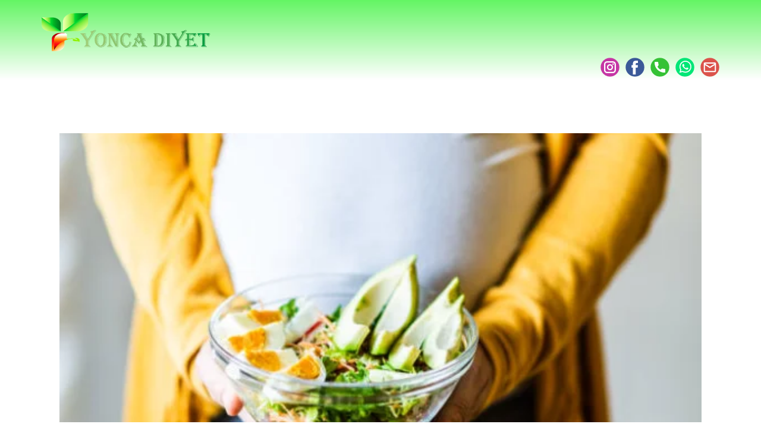

--- FILE ---
content_type: text/html; charset=UTF-8
request_url: https://yoncadiyet.com/index.php/2023/01/16/gebelik-ve-beslenme/
body_size: 23250
content:
<!DOCTYPE html><html lang="tr-TR" class="no-js" style="font-size:16px"><head><script data-no-optimize="1">var litespeed_docref=sessionStorage.getItem("litespeed_docref");litespeed_docref&&(Object.defineProperty(document,"referrer",{get:function(){return litespeed_docref}}),sessionStorage.removeItem("litespeed_docref"));</script> <meta charset="UTF-8"><meta name="viewport" content="width=device-width, initial-scale=1"><link rel="profile" href="http://gmpg.org/xfn/11"><link rel="pingback" href="https://yoncadiyet.com/xmlrpc.php"> <script>function gdprConfirmed() {
        return true;
    }
    if (gdprConfirmed()) {
    document.write("\
    \
    <!-- Google Analytics -->\
    <gascript async src=\"https://www.googletagmanager.com/gtag/js?id=328055050\"></gascript>\
    <gascript>\
        window.dataLayer = window.dataLayer || [];\
        function gtag(){dataLayer.push(arguments);}\
        gtag('js', new Date());\
        gtag('config', '328055050');\
    </gascript>\
    <!-- End Google Analytics -->\
    ".replace(/gascript/g, 'script'));
    }</script> <meta name='robots' content='index, follow, max-image-preview:large, max-snippet:-1, max-video-preview:-1' /><title>Gebeyim Diyetteyim! - Yonca Diyet Danismanlik</title><meta name="description" content="Gebelik dönemi yaşamın kıymetli dönemlerinden biridir. Peki ya bebeğinizi beslemek için neler yapmalısınız?" /><link rel="canonical" href="https://yoncadiyet.com/index.php/2023/01/16/gebelik-ve-beslenme/" /><meta property="og:locale" content="tr_TR" /><meta property="og:type" content="article" /><meta property="og:title" content="Gebeyim Diyetteyim! - Yonca Diyet Danismanlik" /><meta property="og:description" content="Gebelik dönemi yaşamın kıymetli dönemlerinden biridir. Peki ya bebeğinizi beslemek için neler yapmalısınız?" /><meta property="og:url" content="https://yoncadiyet.com/index.php/2023/01/16/gebelik-ve-beslenme/" /><meta property="og:site_name" content="Yonca Diyet Danismanlik" /><meta property="article:publisher" content="https://www.facebook.com/yoncadiyetdanismanlik/" /><meta property="article:published_time" content="2023-01-16T11:08:09+00:00" /><meta property="article:modified_time" content="2023-03-28T14:35:18+00:00" /><meta property="og:image" content="http://yoncadiyet.com/wp-content/uploads/2023/01/Ekran-goruntusu-2023-01-16-133635.png" /><meta property="og:image:width" content="576" /><meta property="og:image:height" content="394" /><meta property="og:image:type" content="image/png" /><meta name="author" content="Sümeyra Tatlı" /><meta name="twitter:card" content="summary_large_image" /><meta name="twitter:label1" content="Yazan:" /><meta name="twitter:data1" content="Sümeyra Tatlı" /><meta name="twitter:label2" content="Tahmini okuma süresi" /><meta name="twitter:data2" content="3 dakika" /> <script type="application/ld+json" class="yoast-schema-graph">{"@context":"https://schema.org","@graph":[{"@type":"Article","@id":"https://yoncadiyet.com/index.php/2023/01/16/gebelik-ve-beslenme/#article","isPartOf":{"@id":"https://yoncadiyet.com/index.php/2023/01/16/gebelik-ve-beslenme/"},"author":{"name":"Sümeyra Tatlı","@id":"https://yoncadiyet.com/#/schema/person/ab59adffe32efb0e0b72de8805179a7a"},"headline":"Gebeyim Diyetteyim!","datePublished":"2023-01-16T11:08:09+00:00","dateModified":"2023-03-28T14:35:18+00:00","mainEntityOfPage":{"@id":"https://yoncadiyet.com/index.php/2023/01/16/gebelik-ve-beslenme/"},"wordCount":502,"commentCount":0,"publisher":{"@id":"https://yoncadiyet.com/#organization"},"image":{"@id":"https://yoncadiyet.com/index.php/2023/01/16/gebelik-ve-beslenme/#primaryimage"},"thumbnailUrl":"https://yoncadiyet.com/wp-content/uploads/2023/01/Ekran-goruntusu-2023-01-16-133635.png","keywords":["beslenme","diyet","gebe","öneri"],"articleSection":["blog"],"inLanguage":"tr","potentialAction":[{"@type":"CommentAction","name":"Comment","target":["https://yoncadiyet.com/index.php/2023/01/16/gebelik-ve-beslenme/#respond"]}]},{"@type":"WebPage","@id":"https://yoncadiyet.com/index.php/2023/01/16/gebelik-ve-beslenme/","url":"https://yoncadiyet.com/index.php/2023/01/16/gebelik-ve-beslenme/","name":"Gebeyim Diyetteyim! - Yonca Diyet Danismanlik","isPartOf":{"@id":"https://yoncadiyet.com/#website"},"primaryImageOfPage":{"@id":"https://yoncadiyet.com/index.php/2023/01/16/gebelik-ve-beslenme/#primaryimage"},"image":{"@id":"https://yoncadiyet.com/index.php/2023/01/16/gebelik-ve-beslenme/#primaryimage"},"thumbnailUrl":"https://yoncadiyet.com/wp-content/uploads/2023/01/Ekran-goruntusu-2023-01-16-133635.png","datePublished":"2023-01-16T11:08:09+00:00","dateModified":"2023-03-28T14:35:18+00:00","description":"Gebelik dönemi yaşamın kıymetli dönemlerinden biridir. Peki ya bebeğinizi beslemek için neler yapmalısınız?","breadcrumb":{"@id":"https://yoncadiyet.com/index.php/2023/01/16/gebelik-ve-beslenme/#breadcrumb"},"inLanguage":"tr","potentialAction":[{"@type":"ReadAction","target":["https://yoncadiyet.com/index.php/2023/01/16/gebelik-ve-beslenme/"]}]},{"@type":"ImageObject","inLanguage":"tr","@id":"https://yoncadiyet.com/index.php/2023/01/16/gebelik-ve-beslenme/#primaryimage","url":"https://yoncadiyet.com/wp-content/uploads/2023/01/Ekran-goruntusu-2023-01-16-133635.png","contentUrl":"https://yoncadiyet.com/wp-content/uploads/2023/01/Ekran-goruntusu-2023-01-16-133635.png","width":576,"height":394},{"@type":"BreadcrumbList","@id":"https://yoncadiyet.com/index.php/2023/01/16/gebelik-ve-beslenme/#breadcrumb","itemListElement":[{"@type":"ListItem","position":1,"name":"Anasayfa","item":"https://yoncadiyet.com/"},{"@type":"ListItem","position":2,"name":"Blog","item":"https://yoncadiyet.com/index.php/blog/"},{"@type":"ListItem","position":3,"name":"Gebeyim Diyetteyim!"}]},{"@type":"WebSite","@id":"https://yoncadiyet.com/#website","url":"https://yoncadiyet.com/","name":"Yonca Diyet Danismanlik","description":"","publisher":{"@id":"https://yoncadiyet.com/#organization"},"potentialAction":[{"@type":"SearchAction","target":{"@type":"EntryPoint","urlTemplate":"https://yoncadiyet.com/?s={search_term_string}"},"query-input":"required name=search_term_string"}],"inLanguage":"tr"},{"@type":"Organization","@id":"https://yoncadiyet.com/#organization","name":"Yonca Diyet ve Beslenme Danışmanlık","url":"https://yoncadiyet.com/","logo":{"@type":"ImageObject","inLanguage":"tr","@id":"https://yoncadiyet.com/#/schema/logo/image/","url":"https://yoncadiyet.com/wp-content/uploads/2022/12/sw.png","contentUrl":"https://yoncadiyet.com/wp-content/uploads/2022/12/sw.png","width":916,"height":206,"caption":"Yonca Diyet ve Beslenme Danışmanlık"},"image":{"@id":"https://yoncadiyet.com/#/schema/logo/image/"},"sameAs":["https://www.instagram.com/yonca_diyet/","https://www.facebook.com/yoncadiyetdanismanlik/"]},{"@type":"Person","@id":"https://yoncadiyet.com/#/schema/person/ab59adffe32efb0e0b72de8805179a7a","name":"Sümeyra Tatlı","image":{"@type":"ImageObject","inLanguage":"tr","@id":"https://yoncadiyet.com/#/schema/person/image/","url":"https://secure.gravatar.com/avatar/9c263bd7a920f06ef9f5358766c2e62f?s=96&d=mm&r=g","contentUrl":"https://secure.gravatar.com/avatar/9c263bd7a920f06ef9f5358766c2e62f?s=96&d=mm&r=g","caption":"Sümeyra Tatlı"},"sameAs":["http://yoncadiyet.com"],"url":"https://yoncadiyet.com/index.php/author/yonca61/"}]}</script> <link rel='dns-prefetch' href='//www.googletagmanager.com' /><link rel="alternate" type="application/rss+xml" title="Yonca Diyet Danismanlik &raquo; beslemesi" href="https://yoncadiyet.com/index.php/feed/" /><link rel="alternate" type="application/rss+xml" title="Yonca Diyet Danismanlik &raquo; yorum beslemesi" href="https://yoncadiyet.com/index.php/comments/feed/" /><link rel="alternate" type="application/rss+xml" title="Yonca Diyet Danismanlik &raquo; Gebeyim Diyetteyim! yorum beslemesi" href="https://yoncadiyet.com/index.php/2023/01/16/gebelik-ve-beslenme/feed/" /><meta property="og:title" content="Gebeyim Diyetteyim!"/><meta property="og:type" content="article"/><meta property="og:url" content="https://yoncadiyet.com/index.php/2023/01/16/gebelik-ve-beslenme/"/><meta property="og:site_name" content="Yonca Diyet Danismanlik"/><meta property="og:description" content="Gebelik dönemi yaşamın kıymetli dönemlerinden biridir. Yeni bir canlıyı vücudunuzda misafir ettiğiniz bu dönemde o canlı için her şeyi yapmak istersiniz. Peki ya o canlıyı yani bebeğinizi beslemek için neler yapmalısınız? Hadi gelin gebelik döneminde neler tüketelim nelere dikkat edelim bir bakalım.    Gebelikte en çok sorulan ‘kaç kilo alalım?’ sorusu. Gebelikte minimum 7 kilo"/><meta property="og:image" content="https://yoncadiyet.com/wp-content/uploads/2023/01/Ekran-goruntusu-2023-01-16-133635.png"><meta property="og:image:width" content="576"><meta property="og:image:height" content="394"> <script type="application/ld+json">{"@context":"http:\/\/schema.org","@type":"Organization","name":"Yonca Diyet Danismanlik","sameAs":["https:\/\/www.instagram.com\/yonca_diyet\/","https:\/\/www.facebook.com\/yoncadiyetdanismanlik\/","tel:05423240361","https:\/\/wa.me\/905423240361?text=Diyet%20paketleri%20hakkında%20bilgi%20almak%20istiyorum%20.","mailto:info@yoncadiyet.com?subject=Diyet%20Paketleri%20Hakk%C4%B1nda%20Bilgi"],"url":"https:\/\/yoncadiyet.com\/","logo":"https:\/\/yoncadiyet.com\/wp-content\/themes\/Yonca1\/images\/Untitled-1.png"}</script> <script type="application/ld+json">{"@context":"http:\/\/schema.org","@type":"Article","mainEntityOfPage":{"@type":"WebPage","@id":"https:\/\/yoncadiyet.com\/index.php\/2023\/01\/16\/gebelik-ve-beslenme\/"},"headline":"Gebeyim Diyetteyim!","datePublished":"2023-01-16T11:08:09+0300","dateModified":"2023-03-28T17:35:18+0300","author":{"@type":"Person","name":"Sümeyra Tatlı"},"description":"Gebelik dönemi yaşamın kıymetli dönemlerinden biridir. Yeni bir canlıyı vücudunuzda misafir ettiğiniz bu dönemde o canlı için her şeyi yapmak istersiniz. Peki ya o canlıyı yani bebeğinizi beslemek için neler yapmalısınız? Hadi gelin gebelik döneminde neler tüketelim nelere dikkat edelim bir bakalım.    Gebelikte en çok sorulan ‘kaç kilo alalım?’ sorusu. Gebelikte minimum 7 kilo","image":{"@type":"ImageObject","url":"https:\/\/yoncadiyet.com\/wp-content\/uploads\/2023\/01\/Ekran-goruntusu-2023-01-16-133635.png","width":576,"height":394},"publisher":{"@type":"Organization","name":"Yonca Diyet Danismanlik","logo":{"@type":"ImageObject","url":"https:\/\/yoncadiyet.com\/wp-content\/themes\/Yonca1\/images\/Untitled-1.png","width":916,"height":206}}}</script> <meta name="theme-color" content="#478ac9"><style id="litespeed-ccss">ul{box-sizing:border-box}:root{--wp--preset--font-size--normal:16px;--wp--preset--font-size--huge:42px}.screen-reader-text{border:0;clip:rect(1px,1px,1px,1px);-webkit-clip-path:inset(50%);clip-path:inset(50%);height:1px;margin:-1px;overflow:hidden;padding:0;position:absolute;width:1px;word-wrap:normal!important}body{--wp--preset--color--black:#000000;--wp--preset--color--cyan-bluish-gray:#abb8c3;--wp--preset--color--white:#ffffff;--wp--preset--color--pale-pink:#f78da7;--wp--preset--color--vivid-red:#cf2e2e;--wp--preset--color--luminous-vivid-orange:#ff6900;--wp--preset--color--luminous-vivid-amber:#fcb900;--wp--preset--color--light-green-cyan:#7bdcb5;--wp--preset--color--vivid-green-cyan:#00d084;--wp--preset--color--pale-cyan-blue:#8ed1fc;--wp--preset--color--vivid-cyan-blue:#0693e3;--wp--preset--color--vivid-purple:#9b51e0;--wp--preset--gradient--vivid-cyan-blue-to-vivid-purple:linear-gradient(135deg,rgba(6,147,227,1) 0%,rgb(155,81,224) 100%);--wp--preset--gradient--light-green-cyan-to-vivid-green-cyan:linear-gradient(135deg,rgb(122,220,180) 0%,rgb(0,208,130) 100%);--wp--preset--gradient--luminous-vivid-amber-to-luminous-vivid-orange:linear-gradient(135deg,rgba(252,185,0,1) 0%,rgba(255,105,0,1) 100%);--wp--preset--gradient--luminous-vivid-orange-to-vivid-red:linear-gradient(135deg,rgba(255,105,0,1) 0%,rgb(207,46,46) 100%);--wp--preset--gradient--very-light-gray-to-cyan-bluish-gray:linear-gradient(135deg,rgb(238,238,238) 0%,rgb(169,184,195) 100%);--wp--preset--gradient--cool-to-warm-spectrum:linear-gradient(135deg,rgb(74,234,220) 0%,rgb(151,120,209) 20%,rgb(207,42,186) 40%,rgb(238,44,130) 60%,rgb(251,105,98) 80%,rgb(254,248,76) 100%);--wp--preset--gradient--blush-light-purple:linear-gradient(135deg,rgb(255,206,236) 0%,rgb(152,150,240) 100%);--wp--preset--gradient--blush-bordeaux:linear-gradient(135deg,rgb(254,205,165) 0%,rgb(254,45,45) 50%,rgb(107,0,62) 100%);--wp--preset--gradient--luminous-dusk:linear-gradient(135deg,rgb(255,203,112) 0%,rgb(199,81,192) 50%,rgb(65,88,208) 100%);--wp--preset--gradient--pale-ocean:linear-gradient(135deg,rgb(255,245,203) 0%,rgb(182,227,212) 50%,rgb(51,167,181) 100%);--wp--preset--gradient--electric-grass:linear-gradient(135deg,rgb(202,248,128) 0%,rgb(113,206,126) 100%);--wp--preset--gradient--midnight:linear-gradient(135deg,rgb(2,3,129) 0%,rgb(40,116,252) 100%);--wp--preset--duotone--dark-grayscale:url('#wp-duotone-dark-grayscale');--wp--preset--duotone--grayscale:url('#wp-duotone-grayscale');--wp--preset--duotone--purple-yellow:url('#wp-duotone-purple-yellow');--wp--preset--duotone--blue-red:url('#wp-duotone-blue-red');--wp--preset--duotone--midnight:url('#wp-duotone-midnight');--wp--preset--duotone--magenta-yellow:url('#wp-duotone-magenta-yellow');--wp--preset--duotone--purple-green:url('#wp-duotone-purple-green');--wp--preset--duotone--blue-orange:url('#wp-duotone-blue-orange');--wp--preset--font-size--small:13px;--wp--preset--font-size--medium:20px;--wp--preset--font-size--large:36px;--wp--preset--font-size--x-large:42px;--wp--preset--spacing--20:0.44rem;--wp--preset--spacing--30:0.67rem;--wp--preset--spacing--40:1rem;--wp--preset--spacing--50:1.5rem;--wp--preset--spacing--60:2.25rem;--wp--preset--spacing--70:3.38rem;--wp--preset--spacing--80:5.06rem}img[data-dominant-color]:not(.has-transparency){background-color:var(--dominant-color)}html{font-family:sans-serif;-webkit-text-size-adjust:100%;-ms-text-size-adjust:100%}body{margin:0}header,nav,section{display:block}a{background-color:#fff0}img{border:0}svg:not(:root){overflow:hidden}input{max-width:100%}input::-moz-focus-inner{border:0;padding:0}.comment-reply-title small a:before{-moz-osx-font-smoothing:grayscale;-webkit-font-smoothing:antialiased;display:inline-block;font-family:"Genericons";font-size:16px;font-style:normal;font-variant:normal;font-weight:400;line-height:1;speak:none;text-align:center;text-decoration:inherit;text-transform:none;vertical-align:top}html{-webkit-box-sizing:border-box;-moz-box-sizing:border-box;box-sizing:border-box}*,*:before,*:after{-webkit-box-sizing:inherit;-moz-box-sizing:inherit;box-sizing:inherit}ul{margin:0 0 1.75em 1.25em;padding:0}ul{list-style:disc}::-webkit-input-placeholder{color:#686868;font-family:Montserrat,"Helvetica Neue",sans-serif}:-moz-placeholder{color:#686868;font-family:Montserrat,"Helvetica Neue",sans-serif}::-moz-placeholder{color:#686868;font-family:Montserrat,"Helvetica Neue",sans-serif;opacity:1}:-ms-input-placeholder{color:#686868;font-family:Montserrat,"Helvetica Neue",sans-serif}a{color:#007acc;text-decoration:none}.screen-reader-text{clip:rect(1px,1px,1px,1px);height:1px;overflow:hidden;position:absolute!important;width:1px;word-wrap:normal!important}.site .skip-link{background-color:#f1f1f1;box-shadow:0 0 1px 1px rgb(0 0 0/.2);color:#21759b;display:block;font-family:Montserrat,"Helvetica Neue",sans-serif;font-size:14px;font-weight:700;left:-9999em;outline:none;padding:15px 23px 14px;text-decoration:none;text-transform:none;top:-9999em}.custom-logo-link{display:block}.comment-reply-title small a{border:0;float:right;height:32px;overflow:hidden;width:26px}.comment-reply-title small a:before{content:"✖";font-size:32px;position:relative;top:-5px}@-ms-viewport{width:device-width}@viewport{width:device-width}@media screen and (min-width:44.375em){body:not(.custom-background-image):before,body:not(.custom-background-image):after{background:inherit;content:"";display:block;height:21px;left:0;position:fixed;width:100%;z-index:99}body:not(.custom-background-image):before{top:0}body:not(.custom-background-image):after{bottom:0}.site{margin:21px}}.site{margin:0}body:before,body::after{display:none!important}.u-text p{margin-bottom:10px}html{font-family:sans-serif;-ms-text-size-adjust:100%;-webkit-text-size-adjust:100%}body{margin:0}header,nav,section{display:block}a{background-color:#fff0;-webkit-text-decoration-skip:objects}img{border-style:none}svg:not(:root){overflow:hidden}input{color:inherit;font:inherit;margin:0}input{overflow:visible}input{outline:none}::-webkit-input-placeholder{color:inherit;opacity:.54}::-webkit-file-upload-button{-webkit-appearance:button;font:inherit}ul{padding-left:20px}.u-nav-item a{font-size:inherit;font-family:inherit;line-height:inherit;letter-spacing:inherit;text-transform:inherit}a{border-top-width:0;border-left-width:0;border-right-width:0}.u-post-content>:first-child{margin-top:0}.u-post-content p{text-decoration:inherit!important;color:inherit!important;font-style:inherit!important;font-size:inherit!important;font-weight:inherit!important;font-family:inherit!important;line-height:inherit!important;letter-spacing:inherit!important;text-transform:inherit!important}.u-logo{color:inherit;font-size:inherit;font-family:inherit;line-height:inherit;letter-spacing:inherit;text-transform:inherit;font-style:inherit;font-weight:inherit;text-decoration:none;border:0 none #fff0;outline-width:0;background-color:#fff0;margin:0;-webkit-text-decoration-skip:objects}.u-image.u-logo{display:table;white-space:nowrap}.u-image.u-logo img{display:block}*,*:before,*:after{box-sizing:border-box}html{height:100%;overflow-y:auto;overflow-x:hidden}body{height:auto;min-height:100%}body,section,header{position:relative}section>*,header>*,.u-sheet>*{position:relative}a{color:#259bca;text-decoration:none}.u-clearfix:after,.u-clearfix:before{content:"";display:table}.u-clearfix:after{clear:both}.u-textlink{color:inherit}.u-spacing-10 .u-social-url+.u-social-url{margin-left:10px}.u-button-style[class*="u-border-"].u-border-no-top,[class*="u-border-"].u-border-no-top{border-top-width:0;border-top-style:none}.u-button-style[class*="u-border-"].u-border-no-right,[class*="u-border-"].u-border-no-right{border-right-width:0;border-right-style:none}.u-button-style[class*="u-border-"].u-border-no-left,[class*="u-border-"].u-border-no-left{border-left-width:0;border-left-style:none}.u-image{object-fit:cover;display:block;vertical-align:middle;background-size:cover;background-position:50% 50%;background-repeat:no-repeat}img.u-image{overflow:hidden}.u-sheet{position:relative;margin:0 auto}.u-xl-mode .u-sheet{width:var(--theme-sheet-width-xl)}.u-container-layout{position:relative;flex:1;max-width:100%}.u-inner-container-layout,.u-inner-container-layout>*,.u-container-layout>*{position:relative}.u-inner-container-layout{white-space:normal}.u-expanded-width{width:100%!important;margin-left:0!important;margin-right:0!important}.u-valign-middle{display:flex;flex-direction:column}.u-valign-middle>*{flex-shrink:0}.u-valign-middle{justify-content:center}.u-header.u-sticky{position:fixed;top:0}@supports (position:sticky){.u-header.u-sticky{position:sticky}}@supports (position:-webkit-sticky){.u-header.u-sticky{position:-webkit-sticky}}.u-header.u-sticky{z-index:20;padding-top:.1px}.u-sticky:before{border-style:solid;border-width:0;content:"";display:block;position:absolute;top:0;left:0;right:0;bottom:0}[class*="u-border-"]:not(.u-shape-svg){stroke:none}.u-icon{display:block;line-height:0;border-width:0}.u-svg-link{width:100%;height:100%;fill:currentColor}.u-svg-content{width:0;height:0}.u-file-icon img{object-fit:contain;width:100%;height:100%}.u-post-details{display:flex}.u-metadata{display:table}.u-metadata .u-meta-icon{display:inline-block;margin-left:5px;vertical-align:middle}.u-metadata .u-meta-icon:first-child{margin-left:0}.u-metadata .u-meta-icon+.u-meta-icon:before{content:"|";display:inline-block;margin-right:5px}.u-metadata{display:table}.u-metadata .u-meta-icon{display:inline-block;margin-left:5px;vertical-align:middle}.u-metadata .u-meta-icon:first-child{margin-left:0}.u-metadata .u-meta-icon+.u-meta-icon:before{content:"|";display:inline-block;margin-right:5px}.u-menu{opacity:0}.u-menu,.u-popupmenu-items{display:table;white-space:nowrap;position:relative;line-height:1}.u-popupmenu-items{min-width:120px}.u-popupmenu-items .u-nav-link{padding:8px 0;white-space:normal}.u-nav,.u-nav-item{position:relative}.u-nav{display:inline-block;list-style:none;margin:0;padding:0}.u-nav-item{display:inline-block;position:relative;vertical-align:middle;padding:0;margin:0;height:100%}.u-spacing-30:not(.u-text)>li:not(:last-child){margin-right:30px}.u-nav-link{display:block;white-space:nowrap;font-size:inherit;font-family:inherit;line-height:inherit;letter-spacing:inherit;text-transform:inherit;font-style:inherit;font-weight:inherit;text-decoration:none;border:0 none #fff0;outline-width:0;background-color:#fff0;margin:0;-webkit-text-decoration-skip:objects}.u-nav-link{text-decoration:none}.u-nav-item a.u-nav-link,.menu-collapse a.u-nav-link{color:inherit}.u-nav-container>.u-nav>.u-nav-item>.u-nav-link{padding:10px 20px}.menu-collapse{display:none;border:none;z-index:1}.menu-collapse .u-nav-link{text-decoration:none!important;padding-top:4px;padding-bottom:4px;font-size:calc(1em + 8px)}.menu-collapse .u-nav-link.u-file-icon img{position:absolute;top:0;left:0;object-fit:contain}.menu-collapse .u-nav-link.u-file-icon::after{content:"";height:1em;display:block}.u-nav-container-collapse{display:none;z-index:1001;left:0!important;top:0!important;bottom:0!important;position:fixed!important;overflow:hidden;width:0}.u-menu-overlay{display:none;width:100%;height:100vh;height:-webkit-fill-available}.u-sidenav-overflow{overflow:auto;position:absolute!important;top:0;bottom:0;right:0;left:0}html{font-size:16px}.u-body{font-size:1rem;line-height:1.6}.u-body h2{padding:0}h2{margin-top:0;margin-bottom:.5rem;line-height:1.2;font-weight:500;color:inherit}h2{font-size:1.5rem}p{margin-top:0;padding:0;margin-bottom:.5rem}.u-align-left{text-align:left}.u-align-center{text-align:center}.u-align-justify{text-align:justify}.u-container-style:not([class*="u-align-"]){text-align:left}.u-text{word-wrap:break-word;position:relative}.u-font-lobster.u-custom-font{font-family:Lobster,display!important}.u-opacity>.u-inner-container-layout:before,.u-opacity.u-sidenav:before{content:"";display:block;position:absolute;top:0;bottom:0;left:0;right:0;border-radius:inherit}.u-opacity.u-container-style,.u-opacity>.u-inner-container-layout{opacity:1}.u-opacity.u-container-style{background-color:transparent!important}.u-opacity-65:before,.u-opacity-65>.u-inner-container-layout:before,.u-opacity-65.u-sidenav:before{opacity:.65}.u-opacity-50:before{opacity:.5}.u-opacity-50.u-menu-overlay{opacity:.5}.u-social-icons{display:flex}.u-social-url{color:inherit;font-size:inherit;font-family:inherit;line-height:inherit;letter-spacing:inherit;text-transform:inherit;font-style:inherit;font-weight:inherit;text-decoration:none;border:0 none #fff0;outline-width:0;background-color:#fff0;margin:0;-webkit-text-decoration-skip:objects;margin-top:0!important;margin-bottom:0!important}.u-social-icons .u-icon{display:flex;height:100%!important}.u-social-icons .u-social-url{color:currentColor}.u-social-icons a{height:100%;display:inline-block;flex:1}.u-body{--animation-fade_in-opacity:0;--animation-fade_in_up-opacity:0;--animation-fade_in_left-opacity:0;--animation-fade_in_right-opacity:0;--animation-fade_in_down-opacity:0;--animation-fade_in_up_big-opacity:0;--animation-fade_in_left_big-opacity:0;--animation-fade_in_right_big-opacity:0;--animation-fade_in_down_big-opacity:0;--animation-fade_out-opacity:0;--animation-fade_out_up-opacity:0;--animation-fade_out_left-opacity:0;--animation-fade_out_right-opacity:0;--animation-fade_out_down-opacity:0;--animation-fade_out_up_big-opacity:0;--animation-fade_out_left_big-opacity:0;--animation-fade_out_right_big-opacity:0;--animation-fade_out_down_big-opacity:0;--animation-rotate_in-rotate:-200deg;--animation-rotate_in_down_left-rotate:-45deg;--animation-rotate_in_down_right-rotate:45deg;--animation-rotate_in_up_left-rotate:45deg;--animation-rotate_in_up_right-rotate:-90deg;--animation-rotate_out-rotate:200deg;--animation-rotate_out_down_left-rotate:45deg;--animation-rotate_out_down_right-rotate:-45deg;--animation-rotate_out_up_left-rotate:-45deg;--animation-rotate_out_up_right-rotate:90deg;--animation-roll_in-rotate:-120deg;--animation-roll_in-translate_x:-100%;--animation-roll_out-rotate:120deg;--animation-roll_out-translate_x:100%;--animation-zoom_in-scale:0.3;--animation-zoom_in_down-scale:0.475;--animation-zoom_in_down-translate_y:60px;--animation-zoom_in_up-scale:0.475;--animation-zoom_in_up-translate_y:-60px;--animation-zoom_in_left-scale:0.475;--animation-zoom_in_left-translate_x:10px;--animation-zoom_in_right-scale:0.475;--animation-zoom_in_right-translate_x:-10px;--animation-zoom_out-scale:0.3;--animation-zoom_out_down-scale:0.475;--animation-zoom_out_down-translate_y:-60px;--animation-zoom_out_up-scale:0.475;--animation-zoom_out_up-translate_y:60px;--animation-zoom_out_left-scale:0.475;--animation-zoom_out_left-translate_x:42px;--animation-zoom_out_right-scale:0.475;--animation-zoom_out_right-translate_x:-42px;--animation-slide_in_down-translate_y:-100%;--animation-slide_in_up-translate_y:100%;--animation-slide_in_left-translate_x:-100%;--animation-slide_in_right-translate_x:100%;--animation-slide_out_down-translate_y:100%;--animation-slide_out_up-translate_y:-100%;--animation-slide_out_left-translate_x:-100%;--animation-slide_out_right-translate_x:100%;--animation-custom_in-translate_x:0px;--animation-custom_in-translate_y:0px;--animation-custom_in-scale:1;--animation-custom_in-rotate:0deg;--animation-custom_in-opacity:0;--animation-custom_in-translate_x-end:0;--animation-custom_in-translate_y-end:0;--animation-custom_in-scale-end:1}[class*="u-border-"]{border-style:solid}.u-border-2,a.u-button-style.u-border-2{border-width:2px}.u-body{font-family:"Open Sans",sans-serif}h2{font-family:Roboto,sans-serif}.u-image,.u-gradient{color:#111}.u-body{color:#111;background-color:#fff;--effect-scale:1.1}.u-palette-3-light-2,.u-palette-3-light-2>.u-inner-container-layout:before,.u-palette-3-light-2.u-sidenav:before{color:#111;background-color:#a5f9a5}.u-black{color:#fff;background-color:#000}.u-text-palette-2-base{color:#db545a!important}.u-text-grey-90,a.u-button-style.u-text-grey-90,a.u-button-style.u-text-grey-90[class*="u-border-"]{color:#1a1a1a!important}.u-body{--theme-sheet-width-xl:1140px;--theme-sheet-width-lg:940px;--theme-sheet-width-md:720px;--theme-sheet-width-sm:540px;--theme-sheet-width-xs:340px}h2:not(.u-subtitle){font-weight:400;font-size:2.25rem;line-height:1.1;margin-top:20px;margin-bottom:20px;font-family:Lobster,display}p:not(.u-text-variant){margin-top:20px;margin-bottom:20px}.u-metadata{margin-top:20px;margin-bottom:20px}.u-post-content{margin-top:20px;margin-bottom:20px}.u-body{background-attachment:fixed}@media (max-width:575px){h2:not(.u-subtitle){font-size:1.5rem}}h2:not(.u-subtitle){color:#db545a}a{color:#478ac9}html{font-size:16px}@media (min-width:1400px){.u-sheet{width:var(--theme-sheet-width-xxl)!important}}@media (min-width:1200px){.u-xl-mode .u-sheet{width:var(--theme-sheet-width-xl)!important}}@media (min-width:992px) and (max-width:1199px){.u-sheet{width:var(--theme-sheet-width-lg)!important}}@media (min-width:768px) and (max-width:991px){.u-sheet{width:var(--theme-sheet-width-md)!important}}@media (min-width:576px) and (max-width:767px){.u-sheet{width:var(--theme-sheet-width-sm)!important}}@media (max-width:575px){.u-sheet{width:var(--theme-sheet-width-xs)!important}}@media (min-width:768px) and (max-width:991px){.u-valign-middle-md{display:flex;flex-direction:column}}@media (min-width:576px) and (max-width:767px){.u-valign-middle-sm{display:flex;flex-direction:column}}@media (max-width:575px){.u-valign-middle-xs{display:flex;flex-direction:column}}@media (min-width:768px) and (max-width:991px){.u-valign-middle-md{justify-content:center}}@media (min-width:576px) and (max-width:767px){.u-valign-middle-sm{justify-content:center}}@media (max-width:575px){.u-valign-middle-xs{justify-content:center}}.u-header{background-image:linear-gradient(#64f564,white)}.u-header .u-sheet-1{min-height:134px}.u-header .u-image-1{width:285px;height:64px;margin:22px auto 0 0}.u-header .u-logo-image-1{width:100%;height:100%}.u-header .u-menu-1{margin:-32px 0 0 auto}.u-header .u-file-icon-1{font-size:calc(1em + 6px);padding:3px 18px}.u-header .u-nav-1{font-weight:700;font-size:1rem;text-transform:uppercase}.u-header .u-nav-2{font-size:1.25rem}.u-header .u-social-icons-1{height:32px;min-height:16px;width:200px;min-width:120px;white-space:nowrap;margin:5px 0 5px auto}.u-header .u-icon-1{color:#c536a4!important}.u-header .u-icon-2{color:#3b5998!important}.u-header .u-icon-3{color:#35c235!important}.u-header .u-icon-4{color:#00e676!important}.u-header .u-icon-5{color:#db534b!important}@media (max-width:1199px){.u-header .u-image-1{width:285px}.u-header .u-social-icons-1{margin-top:0;margin-bottom:0}}@media (max-width:991px){.u-header .u-menu-1{width:auto}.u-header .u-social-icons-1{margin-top:-32px;margin-right:46px;margin-bottom:22px}}@media (max-width:767px){.u-header .u-social-icons-1{height:28px;width:179px;margin-top:-80px;margin-right:-39px;margin-bottom:5px}}@media (max-width:575px){.u-header .u-image-1{width:231px;height:52px;margin-top:15px;margin-left:22px}.u-header .u-menu-1{margin-top:-35px;margin-bottom:22px}.u-header .u-social-icons-1{height:24px;width:162px;margin-top:10px;margin-right:75px;margin-bottom:0}}.u-section-1 .u-sheet-1{min-height:835px}.u-section-1 .u-post-details-1{min-height:375px;margin-top:60px;margin-bottom:-10px}.u-section-1 .u-container-layout-1{padding:30px}.u-section-1 .u-image-1{height:486px;margin-top:0;margin-bottom:0;margin-left:0}.u-section-1 .u-text-1{margin-top:20px;margin-bottom:0;margin-left:0}.u-section-1 .u-metadata-1{margin-top:30px;margin-bottom:0;margin-left:0}.u-section-1 .u-text-2{margin-bottom:0;margin-top:20px;margin-left:0}@media (max-width:1199px){.u-section-1 .u-image-1{margin-left:initial}}@media (max-width:991px){.u-section-1 .u-sheet-1{min-height:782px}.u-section-1 .u-post-details-1{margin-bottom:60px}.u-section-1 .u-image-1{height:423px;margin-left:initial}}@media (max-width:767px){.u-section-1 .u-sheet-1{min-height:722px}.u-section-1 .u-container-layout-1{padding-left:10px;padding-right:10px}.u-section-1 .u-image-1{height:354px;margin-top:9px;margin-left:initial}}@media (max-width:575px){.u-section-1 .u-sheet-1{min-height:656px}.u-section-1 .u-image-1{height:275px;margin-left:initial}}.u-body{font-family:"Open Sans",sans-serif}h2{font-family:Roboto,sans-serif}.u-image,.u-gradient{color:#111}.u-body{color:#111;background-color:#fff;--effect-scale:1.1}.u-palette-3-light-2,.u-palette-3-light-2>.u-inner-container-layout:before,.u-palette-3-light-2.u-sidenav:before{color:#111;background-color:#a5f9a5}.u-black{color:#fff;background-color:#000}.u-text-palette-2-base{color:#db545a!important}.u-text-grey-90,a.u-button-style.u-text-grey-90,a.u-button-style.u-text-grey-90[class*="u-border-"]{color:#1a1a1a!important}.u-body{--theme-sheet-width-xl:1140px;--theme-sheet-width-lg:940px;--theme-sheet-width-md:720px;--theme-sheet-width-sm:540px;--theme-sheet-width-xs:340px}h2:not(.u-subtitle){font-weight:400;font-size:2.25rem;line-height:1.1;margin-top:20px;margin-bottom:20px;font-family:Lobster,display}p:not(.u-text-variant){margin-top:20px;margin-bottom:20px}.u-metadata{margin-top:20px;margin-bottom:20px}.u-post-content{margin-top:20px;margin-bottom:20px}.u-body{background-attachment:fixed}@media (max-width:575px){h2:not(.u-subtitle){font-size:1.5rem}}h2:not(.u-subtitle){color:#db545a}a{color:#478ac9}</style><link rel="preload" data-asynced="1" data-optimized="2" as="style" onload="this.onload=null;this.rel='stylesheet'" href="https://yoncadiyet.com/wp-content/litespeed/ucss/d880d1adcf2e581e362d98e61f158c15.css?ver=4d947" /><script type="litespeed/javascript">!function(a){"use strict";var b=function(b,c,d){function e(a){return h.body?a():void setTimeout(function(){e(a)})}function f(){i.addEventListener&&i.removeEventListener("load",f),i.media=d||"all"}var g,h=a.document,i=h.createElement("link");if(c)g=c;else{var j=(h.body||h.getElementsByTagName("head")[0]).childNodes;g=j[j.length-1]}var k=h.styleSheets;i.rel="stylesheet",i.href=b,i.media="only x",e(function(){g.parentNode.insertBefore(i,c?g:g.nextSibling)});var l=function(a){for(var b=i.href,c=k.length;c--;)if(k[c].href===b)return a();setTimeout(function(){l(a)})};return i.addEventListener&&i.addEventListener("load",f),i.onloadcssdefined=l,l(f),i};"undefined"!=typeof exports?exports.loadCSS=b:a.loadCSS=b}("undefined"!=typeof global?global:this);!function(a){if(a.loadCSS){var b=loadCSS.relpreload={};if(b.support=function(){try{return a.document.createElement("link").relList.supports("preload")}catch(b){return!1}},b.poly=function(){for(var b=a.document.getElementsByTagName("link"),c=0;c<b.length;c++){var d=b[c];"preload"===d.rel&&"style"===d.getAttribute("as")&&(a.loadCSS(d.href,d,d.getAttribute("media")),d.rel=null)}},!b.support()){b.poly();var c=a.setInterval(b.poly,300);a.addEventListener&&a.addEventListener("load",function(){b.poly(),a.clearInterval(c)}),a.attachEvent&&a.attachEvent("onload",function(){a.clearInterval(c)})}}}(this);</script> 
 <script type="litespeed/javascript" data-src='https://www.googletagmanager.com/gtag/js?id=GT-TWQVH6' id='google_gtagjs-js'></script> <script id='google_gtagjs-js-after' type="litespeed/javascript">window.dataLayer=window.dataLayer||[];function gtag(){dataLayer.push(arguments)}
gtag("set","linker",{"domains":["yoncadiyet.com"]});gtag("js",new Date());gtag("set","developer_id.dZTNiMT",!0);gtag("config","GT-TWQVH6")</script> <script type="litespeed/javascript" data-src='https://yoncadiyet.com/wp-includes/js/jquery/jquery.min.js?ver=3.6.1' id='jquery-core-js'></script> <link rel="https://api.w.org/" href="https://yoncadiyet.com/index.php/wp-json/" /><link rel="alternate" type="application/json" href="https://yoncadiyet.com/index.php/wp-json/wp/v2/posts/188" /><link rel="EditURI" type="application/rsd+xml" title="RSD" href="https://yoncadiyet.com/xmlrpc.php?rsd" /><link rel="wlwmanifest" type="application/wlwmanifest+xml" href="https://yoncadiyet.com/wp-includes/wlwmanifest.xml" /><meta name="generator" content="WordPress 6.1.9" /><link rel='shortlink' href='https://yoncadiyet.com/?p=188' /><link rel="alternate" type="application/json+oembed" href="https://yoncadiyet.com/index.php/wp-json/oembed/1.0/embed?url=https%3A%2F%2Fyoncadiyet.com%2Findex.php%2F2023%2F01%2F16%2Fgebelik-ve-beslenme%2F" /><link rel="alternate" type="text/xml+oembed" href="https://yoncadiyet.com/index.php/wp-json/oembed/1.0/embed?url=https%3A%2F%2Fyoncadiyet.com%2Findex.php%2F2023%2F01%2F16%2Fgebelik-ve-beslenme%2F&#038;format=xml" /><meta name="generator" content="Site Kit by Google 1.170.0" /><meta name="generator" content="Performance Lab 2.1.0; modules: images/dominant-color, images/fetchpriority, images/webp-support, images/webp-uploads"><link rel="icon" href="https://yoncadiyet.com/wp-content/themes/Yonca1/images/favicon.png"><meta name="description" content="Yüz yüze görüşme ile haftalık değerlendirme, vücut analizi ve yeni diyet planı ile daha hızlı ve etkili sonuç için bize ulaşın."><meta name="keywords" content="Beylikdüzü Diyetisyen
Yonca Diyet
Diyetisyen
Kilo Verme
Kilo Alma
Hastalıklarda Beslenme
Gaps Diyeti
Nasıl kilo veririm
Kilo veremiyorum
Kilo Alamıyorum
"> <script>function gdprConfirmed() {
        return true;
    }
    if (gdprConfirmed()) {
    document.write("
    
    <!-- Google Analytics -->
    <gascript async src="https://www.googletagmanager.com/gtag/js?id=328055050"></gascript>
    <gascript>
        window.dataLayer = window.dataLayer || [];
        function gtag(){dataLayer.push(arguments);}
        gtag('js', new Date());
        gtag('config', '328055050');
    </gascript>
    <!-- End Google Analytics -->
    ".replace(/gascript/g, 'script'));
    }</script><meta data-intl-tel-input-cdn-path="https://yoncadiyet.com/wp-content/plugins/nicepage/assets/intlTelInput/" /></head><body class="post-template-default single single-post postid-188 single-format-standard group-blog no-sidebar u-body u-xl-mode"style="" >
<svg xmlns="http://www.w3.org/2000/svg" viewBox="0 0 0 0" width="0" height="0" focusable="false" role="none" style="visibility: hidden; position: absolute; left: -9999px; overflow: hidden;" ><defs><filter id="wp-duotone-dark-grayscale"><feColorMatrix color-interpolation-filters="sRGB" type="matrix" values=" .299 .587 .114 0 0 .299 .587 .114 0 0 .299 .587 .114 0 0 .299 .587 .114 0 0 " /><feComponentTransfer color-interpolation-filters="sRGB" ><feFuncR type="table" tableValues="0 0.49803921568627" /><feFuncG type="table" tableValues="0 0.49803921568627" /><feFuncB type="table" tableValues="0 0.49803921568627" /><feFuncA type="table" tableValues="1 1" /></feComponentTransfer><feComposite in2="SourceGraphic" operator="in" /></filter></defs></svg><svg xmlns="http://www.w3.org/2000/svg" viewBox="0 0 0 0" width="0" height="0" focusable="false" role="none" style="visibility: hidden; position: absolute; left: -9999px; overflow: hidden;" ><defs><filter id="wp-duotone-grayscale"><feColorMatrix color-interpolation-filters="sRGB" type="matrix" values=" .299 .587 .114 0 0 .299 .587 .114 0 0 .299 .587 .114 0 0 .299 .587 .114 0 0 " /><feComponentTransfer color-interpolation-filters="sRGB" ><feFuncR type="table" tableValues="0 1" /><feFuncG type="table" tableValues="0 1" /><feFuncB type="table" tableValues="0 1" /><feFuncA type="table" tableValues="1 1" /></feComponentTransfer><feComposite in2="SourceGraphic" operator="in" /></filter></defs></svg><svg xmlns="http://www.w3.org/2000/svg" viewBox="0 0 0 0" width="0" height="0" focusable="false" role="none" style="visibility: hidden; position: absolute; left: -9999px; overflow: hidden;" ><defs><filter id="wp-duotone-purple-yellow"><feColorMatrix color-interpolation-filters="sRGB" type="matrix" values=" .299 .587 .114 0 0 .299 .587 .114 0 0 .299 .587 .114 0 0 .299 .587 .114 0 0 " /><feComponentTransfer color-interpolation-filters="sRGB" ><feFuncR type="table" tableValues="0.54901960784314 0.98823529411765" /><feFuncG type="table" tableValues="0 1" /><feFuncB type="table" tableValues="0.71764705882353 0.25490196078431" /><feFuncA type="table" tableValues="1 1" /></feComponentTransfer><feComposite in2="SourceGraphic" operator="in" /></filter></defs></svg><svg xmlns="http://www.w3.org/2000/svg" viewBox="0 0 0 0" width="0" height="0" focusable="false" role="none" style="visibility: hidden; position: absolute; left: -9999px; overflow: hidden;" ><defs><filter id="wp-duotone-blue-red"><feColorMatrix color-interpolation-filters="sRGB" type="matrix" values=" .299 .587 .114 0 0 .299 .587 .114 0 0 .299 .587 .114 0 0 .299 .587 .114 0 0 " /><feComponentTransfer color-interpolation-filters="sRGB" ><feFuncR type="table" tableValues="0 1" /><feFuncG type="table" tableValues="0 0.27843137254902" /><feFuncB type="table" tableValues="0.5921568627451 0.27843137254902" /><feFuncA type="table" tableValues="1 1" /></feComponentTransfer><feComposite in2="SourceGraphic" operator="in" /></filter></defs></svg><svg xmlns="http://www.w3.org/2000/svg" viewBox="0 0 0 0" width="0" height="0" focusable="false" role="none" style="visibility: hidden; position: absolute; left: -9999px; overflow: hidden;" ><defs><filter id="wp-duotone-midnight"><feColorMatrix color-interpolation-filters="sRGB" type="matrix" values=" .299 .587 .114 0 0 .299 .587 .114 0 0 .299 .587 .114 0 0 .299 .587 .114 0 0 " /><feComponentTransfer color-interpolation-filters="sRGB" ><feFuncR type="table" tableValues="0 0" /><feFuncG type="table" tableValues="0 0.64705882352941" /><feFuncB type="table" tableValues="0 1" /><feFuncA type="table" tableValues="1 1" /></feComponentTransfer><feComposite in2="SourceGraphic" operator="in" /></filter></defs></svg><svg xmlns="http://www.w3.org/2000/svg" viewBox="0 0 0 0" width="0" height="0" focusable="false" role="none" style="visibility: hidden; position: absolute; left: -9999px; overflow: hidden;" ><defs><filter id="wp-duotone-magenta-yellow"><feColorMatrix color-interpolation-filters="sRGB" type="matrix" values=" .299 .587 .114 0 0 .299 .587 .114 0 0 .299 .587 .114 0 0 .299 .587 .114 0 0 " /><feComponentTransfer color-interpolation-filters="sRGB" ><feFuncR type="table" tableValues="0.78039215686275 1" /><feFuncG type="table" tableValues="0 0.94901960784314" /><feFuncB type="table" tableValues="0.35294117647059 0.47058823529412" /><feFuncA type="table" tableValues="1 1" /></feComponentTransfer><feComposite in2="SourceGraphic" operator="in" /></filter></defs></svg><svg xmlns="http://www.w3.org/2000/svg" viewBox="0 0 0 0" width="0" height="0" focusable="false" role="none" style="visibility: hidden; position: absolute; left: -9999px; overflow: hidden;" ><defs><filter id="wp-duotone-purple-green"><feColorMatrix color-interpolation-filters="sRGB" type="matrix" values=" .299 .587 .114 0 0 .299 .587 .114 0 0 .299 .587 .114 0 0 .299 .587 .114 0 0 " /><feComponentTransfer color-interpolation-filters="sRGB" ><feFuncR type="table" tableValues="0.65098039215686 0.40392156862745" /><feFuncG type="table" tableValues="0 1" /><feFuncB type="table" tableValues="0.44705882352941 0.4" /><feFuncA type="table" tableValues="1 1" /></feComponentTransfer><feComposite in2="SourceGraphic" operator="in" /></filter></defs></svg><svg xmlns="http://www.w3.org/2000/svg" viewBox="0 0 0 0" width="0" height="0" focusable="false" role="none" style="visibility: hidden; position: absolute; left: -9999px; overflow: hidden;" ><defs><filter id="wp-duotone-blue-orange"><feColorMatrix color-interpolation-filters="sRGB" type="matrix" values=" .299 .587 .114 0 0 .299 .587 .114 0 0 .299 .587 .114 0 0 .299 .587 .114 0 0 " /><feComponentTransfer color-interpolation-filters="sRGB" ><feFuncR type="table" tableValues="0.098039215686275 1" /><feFuncG type="table" tableValues="0 0.66274509803922" /><feFuncB type="table" tableValues="0.84705882352941 0.41960784313725" /><feFuncA type="table" tableValues="1 1" /></feComponentTransfer><feComposite in2="SourceGraphic" operator="in" /></filter></defs></svg><div id="page" class="site">
<a class="skip-link screen-reader-text" href="#content">Skip to content</a><header class="u-clearfix u-gradient u-header u-sticky u-sticky-d568 u-header" id="sec-9a47"><div class="u-clearfix u-sheet u-valign-middle-md u-sheet-1">
<a href="https://yoncadiyet.com" class="u-image u-logo u-image-1 custom-logo-link" data-image-width="916" data-image-height="206" title="yoncadiyet">
<img data-lazyloaded="1" src="[data-uri]" width="916" height="206" data-src="https://yoncadiyet.com/wp-content/themes/Yonca1/images/Untitled-1.png" class="u-logo-image u-logo-image-1" alt="Beylikdüzü diyetisyen">
</a><nav class="u-menu u-menu-one-level u-offcanvas u-menu-1" data-position=""><div class="menu-collapse" style="font-size: 1rem; letter-spacing: 0px; font-weight: 700; text-transform: uppercase;">
<a class="u-button-style u-custom-active-border-color u-custom-active-color u-custom-border u-custom-border-color u-custom-borders u-custom-hover-border-color u-custom-hover-color u-custom-left-right-menu-spacing u-custom-padding-bottom u-custom-text-active-color u-custom-text-color u-custom-text-hover-color u-custom-top-bottom-menu-spacing u-file-icon u-nav-link u-text-active-palette-1-base u-text-hover-palette-2-base u-file-icon-1" href="#LETM">
<img data-lazyloaded="1" src="[data-uri]" width="128" height="128" data-src='https://yoncadiyet.com/wp-content/themes/Yonca1/images/149404.png' alt="">
</a></div><div class="u-custom-menu u-nav-container"><ul id="menu-menu-1" class="u-nav u-spacing-30 u-unstyled u-nav-1"><li id="menu-item-82" class="menu-item menu-item-type-post_type menu-item-object-page menu-item-home menu-item-82 u-nav-item"><a href="https://yoncadiyet.com/" class="u-border-2 u-border-active-palette-1-base u-border-hover-palette-1-base u-border-no-left u-border-no-right u-border-no-top u-button-style u-nav-link u-text-active-palette-1-base u-text-grey-90 u-text-hover-grey-90" style="padding: 10px 0px;">Anasayfa</a></li><li id="menu-item-83" class="menu-item menu-item-type-custom menu-item-object-custom menu-item-83 u-nav-item"><a href="https://yoncadiyet.com/index.php/anasayfa/#hakkmzda" class="u-border-2 u-border-active-palette-1-base u-border-hover-palette-1-base u-border-no-left u-border-no-right u-border-no-top u-button-style u-nav-link u-text-active-palette-1-base u-text-grey-90 u-text-hover-grey-90" style="padding: 10px 0px;">Hakkımızda</a></li><li id="menu-item-84" class="menu-item menu-item-type-custom menu-item-object-custom menu-item-84 u-nav-item"><a href="https://yoncadiyet.com/index.php/anasayfa/#ekibimiz" class="u-border-2 u-border-active-palette-1-base u-border-hover-palette-1-base u-border-no-left u-border-no-right u-border-no-top u-button-style u-nav-link u-text-active-palette-1-base u-text-grey-90 u-text-hover-grey-90" style="padding: 10px 0px;">EKİBİMİZ</a></li><li id="menu-item-85" class="menu-item menu-item-type-custom menu-item-object-custom menu-item-85 u-nav-item"><a title="Ekibimiz" href="https://yoncadiyet.com/index.php/blog/" class="u-border-2 u-border-active-palette-1-base u-border-hover-palette-1-base u-border-no-left u-border-no-right u-border-no-top u-button-style u-nav-link u-text-active-palette-1-base u-text-grey-90 u-text-hover-grey-90" style="padding: 10px 0px;">Blog</a></li><li id="menu-item-86" class="menu-item menu-item-type-post_type menu-item-object-page menu-item-86 u-nav-item"><a title="Blog" href="https://yoncadiyet.com/index.php/iletisim/" class="u-border-2 u-border-active-palette-1-base u-border-hover-palette-1-base u-border-no-left u-border-no-right u-border-no-top u-button-style u-nav-link u-text-active-palette-1-base u-text-grey-90 u-text-hover-grey-90" style="padding: 10px 0px;">İLETİŞİM</a></li></ul></div><div class="u-custom-menu u-nav-container-collapse"><div class="u-container-style u-inner-container-layout u-opacity u-opacity-65 u-palette-3-light-2 u-sidenav"><div class="u-inner-container-layout u-sidenav-overflow"><div class="u-menu-close"></div><ul id="menu-menu-2" class="u-align-center u-custom-font u-font-lobster u-nav u-popupmenu-items u-text-active-white u-text-palette-2-base u-unstyled u-nav-2"><li class="menu-item menu-item-type-post_type menu-item-object-page menu-item-home menu-item-82 u-nav-item"><a href="https://yoncadiyet.com/" class="u-button-style u-nav-link">Anasayfa</a></li><li class="menu-item menu-item-type-custom menu-item-object-custom menu-item-83 u-nav-item"><a href="https://yoncadiyet.com/index.php/anasayfa/#hakkmzda" class="u-button-style u-nav-link">Hakkımızda</a></li><li class="menu-item menu-item-type-custom menu-item-object-custom menu-item-84 u-nav-item"><a href="https://yoncadiyet.com/index.php/anasayfa/#ekibimiz" class="u-button-style u-nav-link">EKİBİMİZ</a></li><li class="menu-item menu-item-type-custom menu-item-object-custom menu-item-85 u-nav-item"><a title="Ekibimiz" href="https://yoncadiyet.com/index.php/blog/" class="u-button-style u-nav-link">Blog</a></li><li class="menu-item menu-item-type-post_type menu-item-object-page menu-item-86 u-nav-item"><a title="Blog" href="https://yoncadiyet.com/index.php/iletisim/" class="u-button-style u-nav-link">İLETİŞİM</a></li></ul></div></div><div class="u-black u-menu-overlay u-opacity u-opacity-50"></div></div></nav><div class="u-align-left u-social-icons u-spacing-10 u-social-icons-1">
<a class="u-social-url" title="İnstagram" target="_blank" href="https://www.instagram.com/yonca_diyet/"><span class="u-icon u-social-icon u-social-instagram u-icon-1"><svg class="u-svg-link" preserveAspectRatio="xMidYMin slice" viewBox="0 0 112 112" style=""><use xmlns:xlink="http://www.w3.org/1999/xlink" xlink:href="#svg-57a1"></use></svg><svg class="u-svg-content" viewBox="0 0 112 112" x="0" y="0" id="svg-57a1"><circle fill="currentColor" cx="56.1" cy="56.1" r="55"></circle><path fill="#FFFFFF" d="M55.9,38.2c-9.9,0-17.9,8-17.9,17.9C38,66,46,74,55.9,74c9.9,0,17.9-8,17.9-17.9C73.8,46.2,65.8,38.2,55.9,38.2
z M55.9,66.4c-5.7,0-10.3-4.6-10.3-10.3c-0.1-5.7,4.6-10.3,10.3-10.3c5.7,0,10.3,4.6,10.3,10.3C66.2,61.8,61.6,66.4,55.9,66.4z"></path><path fill="#FFFFFF" d="M74.3,33.5c-2.3,0-4.2,1.9-4.2,4.2s1.9,4.2,4.2,4.2s4.2-1.9,4.2-4.2S76.6,33.5,74.3,33.5z"></path><path fill="#FFFFFF" d="M73.1,21.3H38.6c-9.7,0-17.5,7.9-17.5,17.5v34.5c0,9.7,7.9,17.6,17.5,17.6h34.5c9.7,0,17.5-7.9,17.5-17.5V38.8
C90.6,29.1,82.7,21.3,73.1,21.3z M83,73.3c0,5.5-4.5,9.9-9.9,9.9H38.6c-5.5,0-9.9-4.5-9.9-9.9V38.8c0-5.5,4.5-9.9,9.9-9.9h34.5
c5.5,0,9.9,4.5,9.9,9.9V73.3z"></path></svg></span>
</a>
<a class="u-social-url" title="Facebook" target="_blank" href="https://www.facebook.com/yoncadiyetdanismanlik/"><span class="u-icon u-social-facebook u-social-icon u-icon-2"><svg class="u-svg-link" preserveAspectRatio="xMidYMin slice" viewBox="0 0 112 112" style=""><use xmlns:xlink="http://www.w3.org/1999/xlink" xlink:href="#svg-7276"></use></svg><svg class="u-svg-content" viewBox="0 0 112 112" x="0" y="0" id="svg-7276"><circle fill="currentColor" cx="56.1" cy="56.1" r="55"></circle><path fill="#FFFFFF" d="M73.5,31.6h-9.1c-1.4,0-3.6,0.8-3.6,3.9v8.5h12.6L72,58.3H60.8v40.8H43.9V58.3h-8V43.9h8v-9.2
c0-6.7,3.1-17,17-17h12.5v13.9H73.5z"></path></svg></span>
</a>
<a class="u-social-url" title="phone" target="_blank" href="tel:05423240361"><span class="u-icon u-social-icon u-social-phone u-icon-3"><svg class="u-svg-link" preserveAspectRatio="xMidYMin slice" viewBox="0 0 112 112" style=""><use xmlns:xlink="http://www.w3.org/1999/xlink" xlink:href="#svg-8518"></use></svg><svg class="u-svg-content" viewBox="0 0 112 112" x="0" y="0" id="svg-8518"><circle fill="currentColor" cx="56.1" cy="56.1" r="55"></circle><path fill="#FFFFFF" d="M82.7,66c-3.9,0-7.7-0.6-11.3-1.8c-1.8-0.6-4,0-5,1.1l-7.1,5.4c-8.3-4.4-13.4-9.5-17.7-17.7l5.2-7
c1.4-1.4,1.8-3.3,1.3-5.2c-1.2-3.6-1.8-7.5-1.8-11.3c0-2.8-2.3-5.1-5.1-5.1H29.5c-2.8,0-5.1,2.3-5.1,5.1c0,32.2,26.2,58.4,58.4,58.4
c2.8,0,5.1-2.3,5.1-5.1V71.1C87.8,68.3,85.6,66,82.7,66z"></path></svg></span>
</a>
<a class="u-social-url" title="whatsapp" target="_blank" href="https://wa.me/905423240361?text=Diyet%20paketleri%20hakkında%20bilgi%20almak%20istiyorum%20."><span class="u-icon u-social-icon u-social-whatsapp u-icon-4"><svg class="u-svg-link" preserveAspectRatio="xMidYMin slice" viewBox="0 0 112 112" style=""><use xmlns:xlink="http://www.w3.org/1999/xlink" xlink:href="#svg-2910"></use></svg><svg class="u-svg-content" viewBox="0 0 112 112" x="0" y="0" id="svg-2910"><circle fill="currentColor" cx="56.1" cy="56.1" r="55"></circle><path fill="#FFFFFF" d="M83.8,28.3C77.2,21.7,68.4,18,59,18c-19.3,0-35.1,15.7-35.1,35.1c0,6.2,1.6,12.2,4.7,17.5l-5,18.2L42.2,84
c5.1,2.8,10.9,4.3,16.8,4.3h0l0,0c19.3,0,35.1-15.7,35.1-35.1C94.1,43.8,90.5,35,83.8,28.3 M59,82.3L59,82.3
c-5.2,0-10.4-1.4-14.9-4.1l-1.1-0.6l-11,2.9L35,69.8l-0.7-1.1c-2.9-4.6-4.5-10-4.5-15.5C29.8,37,42.9,24,59,24
c7.8,0,15.1,3,20.6,8.6c5.5,5.5,8.5,12.8,8.5,20.6C88.2,69.2,75.1,82.3,59,82.3 M75,60.5c-0.9-0.4-5.2-2.6-6-2.9
c-0.8-0.3-1.4-0.4-2,0.4s-2.3,2.9-2.8,3.4c-0.5,0.6-1,0.7-1.9,0.2c-0.9-0.4-3.7-1.4-7.1-4.4c-2.6-2.3-4.4-5.2-4.9-6.1
c-0.5-0.9-0.1-1.4,0.4-1.8c0.4-0.4,0.9-1,1.3-1.5c0.4-0.5,0.6-0.9,0.9-1.5c0.3-0.6,0.1-1.1-0.1-1.5c-0.2-0.4-2-4.8-2.7-6.5
c-0.7-1.7-1.4-1.5-2-1.5c-0.5,0-1.1,0-1.7,0c-0.6,0-1.5,0.2-2.3,1.1c-0.8,0.9-3.1,3-3.1,7.3c0,4.3,3.1,8.5,3.6,9.1
c0.4,0.6,6.2,9.4,15,13.2c2.1,0.9,3.7,1.4,5,1.8c2.1,0.7,4,0.6,5.5,0.3c1.7-0.3,5.2-2.1,5.9-4.2c0.7-2,0.7-3.8,0.5-4.2
C76.5,61.1,75.9,60.9,75,60.5"></path></svg></span>
</a>
<a class="u-social-url" title="email" target="_blank" href="mailto:info@yoncadiyet.com?subject=Diyet%20Paketleri%20Hakk%C4%B1nda%20Bilgi"><span class="u-icon u-social-email u-social-icon u-icon-5"><svg class="u-svg-link" preserveAspectRatio="xMidYMin slice" viewBox="0 0 112 112" style=""><use xmlns:xlink="http://www.w3.org/1999/xlink" xlink:href="#svg-8d1d"></use></svg><svg class="u-svg-content" viewBox="0 0 112 112" x="0" y="0" id="svg-8d1d"><circle fill="currentColor" cx="56.1" cy="56.1" r="55"></circle><path id="path3864" fill="#FFFFFF" d="M27.2,28h57.6c4,0,7.2,3.2,7.2,7.2l0,0v42.7c0,3.9-3.2,7.2-7.2,7.2l0,0H27.2
c-4,0-7.2-3.2-7.2-7.2V35.2C20,31.1,23.2,28,27.2,28 M56,52.9l28.8-17.8H27.2L56,52.9 M27.2,77.7h57.6V43.5L56,61.3L27.2,43.5V77.7z
"></path></svg></span>
</a></div></div></header><div id="content"><div class="u-page-root"><section class="u-align-center u-clearfix u-section-1" id="sec-5690"><div class="u-clearfix u-sheet u-valign-middle-md u-valign-middle-sm u-valign-middle-xs u-sheet-1"><div class="u-container-style u-expanded-width u-post-details u-post-details-1"><div class="u-container-layout u-valign-middle u-container-layout-1">
<img data-lazyloaded="1" src="[data-uri]" width="576" height="394" data-src="https://yoncadiyet.com/wp-content/uploads/2023/01/Ekran-goruntusu-2023-01-16-133635.png.webp" class="u-blog-control u-expanded-width u-image u-image-default u-image-1 wp-post-image" alt="" decoding="async" data-srcset="https://yoncadiyet.com/wp-content/uploads/2023/01/Ekran-goruntusu-2023-01-16-133635.png.webp 576w, https://yoncadiyet.com/wp-content/uploads/2023/01/Ekran-goruntusu-2023-01-16-133635-300x205.png.webp 300w" data-sizes="(max-width: 576px) 85vw, 576px" /><h2 class="u-blog-control u-text u-text-1">
Gebeyim Diyetteyim!</h2><div class="u-blog-control u-metadata u-metadata-1">
<span class="u-meta-date u-meta-icon">16 Ocak 2023</span>
<span class="u-meta-category u-meta-icon"><a class="u-textlink" href="https://yoncadiyet.com/index.php/category/blog/" rel="category tag">blog</a></span>
<span class="u-meta-comments u-meta-icon"><a class="u-textlink" href="https://yoncadiyet.com/index.php/2023/01/16/gebelik-ve-beslenme/#respond">
Comments (0)                                   </a></span></div><div class="u-align-justify u-blog-control u-post-content u-text u-text-2"><p>Gebelik dönemi yaşamın kıymetli dönemlerinden biridir. Yeni bir canlıyı vücudunuzda misafir ettiğiniz bu dönemde o canlı için her şeyi yapmak istersiniz. Peki ya o canlıyı yani bebeğinizi beslemek için neler yapmalısınız? Hadi gelin gebelik döneminde neler tüketelim nelere dikkat edelim bir bakalım.</p><p>Gebelikte en çok sorulan ‘kaç kilo alalım?’ sorusu. Gebelikte minimum 7 kilo olmalıdır. Bu bebek ve anne vücudunun gebeliğe hazırlanması için gereklidir. Ancak normal BKİ’ de gebe kalan bir kadın için gebelik dönemi 11.5-16 kg kilo alımı normaldir.</p><h2>Gebelikte neler tüketelim?</h2><ul><li>Bu dönemde hem anneyi hem de bebeği beslenmek için sağlıklı bir beslenme modeli tercih etmek önemlidir.</li><li>Gebelikten 3 ay önce başlanan folik asite gebeliğin ilk aylarında da devam edilmelidir. Bu bebeğin beyin, omurilik ve nöral tüp oluşumu için elzemdir.</li><li>Beslenmeye Omega-3 yağ asitleri eklenmelidir. Bebeğinin beyninin %70’i kadarını omega yağ asitleri oluşturur. Bu nedenle haftada 2 gün balık (mevsiminde yüzey balıkları hamsi, istavrit, palamut, uskumru, levrek, alabalık, çiftlik somonu gibi), günlük ceviz, badem, fındık gibi yağlı tohumlar beslenmeye eklenmelidir.</li><li>Günlük süt ve süt ürünleri alımına dikkat edilmelidir. Günde yaklaşık 3-4 porsiyon süt grubu besinler tüketilmesi bebek için gerekli kalsiyumun sağlanması için yeterli olacaktır.</li><li>Günlük sıvı tüketimi arttırılmalıdır. Bu anne için de bebek için de elzemdir.</li><li>Kabızlık çok sık görüldüğü için posa alımına dikkat edilmelidir. Günde en az 2 porsiyon sebze yemeği tüketilmelidir.</li><li>Basit karbonhidratlar yerine kompleks karbonhidratlar tercih edilmelidir. Tam buğday unlu ürünler, bulgur(gaz şikayeti yoksa), yulaf tercih edilmelidir.</li></ul><h2>Gebelik döneminde neler tüketmeyelim?</h2><ul><li>Hazır ve paketlenmiş gıdalardan uzak durulmalıdır.</li><li>Bitki çayları dikkatli tüketilmelidir. Özellikle papatya, yarpuz, dut, defne, hatmi çiçeği, hindiba, sinameki çayları gebelikte tüketilmemelidir.</li><li>Gebeliğin ilk trimesterinde kafein alımı kısıtlanmalıdır. Fazla kafein alımı düşük gebeliğe yol açabilmektedir.</li><li>Çiğ ve işlenmiş besinlerden uzak durulmalıdır. ( çiğ süt, salam, hindi füme, sucuk vb.)</li><li>Derin deniz balıkları ve kabuklu deniz hayvanları tüketilmemelidir. Bu ürünler ağır metal içeriği yüksek olduğundan plasenta yolu ile bebeğe geçer ve bebeğin sinir sistemi harabiyetine neden olabilmektedir. &nbsp;</li><li>Tatlandırıcılar kesinlikle kullanılmamalıdır.</li></ul><p>Sonuç olarak; yaşamın en doğal süreci olan bu dönemi olabildiğince doğal, renkli beslenerek, aktif bir yaşam tarzı benimseyerek güzel geçirebilirsiniz. Sağlıklı ve mutlu kalın…</p><p>Diyetisyen Sümeyra TATLI</p><p>Detaylı Bilgi ve Randevu almak için bize <a href="https://yoncadiyet.com/index.php/iletisim/" target="_blank" rel="noreferrer noopener">ulaşabilirsiniz.</a></p></div></div></div></div></section><section class="u-align-center u-clearfix u-section-1" id="sec-5690"><div class="u-clearfix u-sheet u-valign-middle-md u-valign-middle-sm u-valign-middle-xs u-sheet-1" style="min-height: auto;"><div id="comments" class="comments-area"><div id="respond" class="comment-respond"><h3 id="reply-title" class="comment-reply-title">Bir cevap yazın <small><a rel="nofollow" id="cancel-comment-reply-link" href="/index.php/2023/01/16/gebelik-ve-beslenme/#respond" style="display:none;">Cevabı iptal et</a></small></h3><form action="https://yoncadiyet.com/wp-comments-post.php" method="post" id="commentform" class="comment-form" novalidate><p class="comment-notes"><span id="email-notes">E-posta hesabınız yayımlanmayacak.</span> <span class="required-field-message">Gerekli alanlar <span class="required">*</span> ile işaretlenmişlerdir</span></p><p class="comment-form-comment"><label for="comment">Yorum <span class="required">*</span></label><textarea id="comment" name="comment" cols="45" rows="8" maxlength="65525" required></textarea></p><p class="comment-form-author"><label for="author">İsim <span class="required">*</span></label> <input id="author" name="author" type="text" value="" size="30" maxlength="245" autocomplete="name" required /></p><p class="comment-form-email"><label for="email">E-posta <span class="required">*</span></label> <input id="email" name="email" type="email" value="" size="30" maxlength="100" aria-describedby="email-notes" autocomplete="email" required /></p><p class="comment-form-url"><label for="url">İnternet sitesi</label> <input id="url" name="url" type="url" value="" size="30" maxlength="200" autocomplete="url" /></p><p class="comment-form-cookies-consent"><input id="wp-comment-cookies-consent" name="wp-comment-cookies-consent" type="checkbox" value="yes" /> <label for="wp-comment-cookies-consent">Bir dahaki sefere yorum yaptığımda kullanılmak üzere adımı, e-posta adresimi ve web site adresimi bu tarayıcıya kaydet.</label></p><p class="form-submit"><button name="submit" type="submit" id="submit" class="u-btn">Yorum gönder</button> <input type='hidden' name='comment_post_ID' value='188' id='comment_post_ID' />
<input type='hidden' name='comment_parent' id='comment_parent' value='0' /></p></form></div></div></div></section></br></div></div><footer class="u-clearfix u-footer u-gradient u-footer" id="sec-952a"><div class="u-clearfix u-sheet u-sheet-1"><p class="u-align-center u-text u-text-1">Created By <a href="https://wa.me/905537602861?text=İnternet%20siteleri%20hakkında%20bilgi%20almak%20istiyorum%20." class="u-active-none u-border-none u-btn u-button-link u-button-style u-hover-none u-none u-text-palette-1-base u-btn-1">Assel</a></p></div></footer></div></div><div class="nicepage-container"><div class="" style=""></div></div> <script data-no-optimize="1">window.lazyLoadOptions=Object.assign({},{threshold:300},window.lazyLoadOptions||{});!function(t,e){"object"==typeof exports&&"undefined"!=typeof module?module.exports=e():"function"==typeof define&&define.amd?define(e):(t="undefined"!=typeof globalThis?globalThis:t||self).LazyLoad=e()}(this,function(){"use strict";function e(){return(e=Object.assign||function(t){for(var e=1;e<arguments.length;e++){var n,a=arguments[e];for(n in a)Object.prototype.hasOwnProperty.call(a,n)&&(t[n]=a[n])}return t}).apply(this,arguments)}function o(t){return e({},at,t)}function l(t,e){return t.getAttribute(gt+e)}function c(t){return l(t,vt)}function s(t,e){return function(t,e,n){e=gt+e;null!==n?t.setAttribute(e,n):t.removeAttribute(e)}(t,vt,e)}function i(t){return s(t,null),0}function r(t){return null===c(t)}function u(t){return c(t)===_t}function d(t,e,n,a){t&&(void 0===a?void 0===n?t(e):t(e,n):t(e,n,a))}function f(t,e){et?t.classList.add(e):t.className+=(t.className?" ":"")+e}function _(t,e){et?t.classList.remove(e):t.className=t.className.replace(new RegExp("(^|\\s+)"+e+"(\\s+|$)")," ").replace(/^\s+/,"").replace(/\s+$/,"")}function g(t){return t.llTempImage}function v(t,e){!e||(e=e._observer)&&e.unobserve(t)}function b(t,e){t&&(t.loadingCount+=e)}function p(t,e){t&&(t.toLoadCount=e)}function n(t){for(var e,n=[],a=0;e=t.children[a];a+=1)"SOURCE"===e.tagName&&n.push(e);return n}function h(t,e){(t=t.parentNode)&&"PICTURE"===t.tagName&&n(t).forEach(e)}function a(t,e){n(t).forEach(e)}function m(t){return!!t[lt]}function E(t){return t[lt]}function I(t){return delete t[lt]}function y(e,t){var n;m(e)||(n={},t.forEach(function(t){n[t]=e.getAttribute(t)}),e[lt]=n)}function L(a,t){var o;m(a)&&(o=E(a),t.forEach(function(t){var e,n;e=a,(t=o[n=t])?e.setAttribute(n,t):e.removeAttribute(n)}))}function k(t,e,n){f(t,e.class_loading),s(t,st),n&&(b(n,1),d(e.callback_loading,t,n))}function A(t,e,n){n&&t.setAttribute(e,n)}function O(t,e){A(t,rt,l(t,e.data_sizes)),A(t,it,l(t,e.data_srcset)),A(t,ot,l(t,e.data_src))}function w(t,e,n){var a=l(t,e.data_bg_multi),o=l(t,e.data_bg_multi_hidpi);(a=nt&&o?o:a)&&(t.style.backgroundImage=a,n=n,f(t=t,(e=e).class_applied),s(t,dt),n&&(e.unobserve_completed&&v(t,e),d(e.callback_applied,t,n)))}function x(t,e){!e||0<e.loadingCount||0<e.toLoadCount||d(t.callback_finish,e)}function M(t,e,n){t.addEventListener(e,n),t.llEvLisnrs[e]=n}function N(t){return!!t.llEvLisnrs}function z(t){if(N(t)){var e,n,a=t.llEvLisnrs;for(e in a){var o=a[e];n=e,o=o,t.removeEventListener(n,o)}delete t.llEvLisnrs}}function C(t,e,n){var a;delete t.llTempImage,b(n,-1),(a=n)&&--a.toLoadCount,_(t,e.class_loading),e.unobserve_completed&&v(t,n)}function R(i,r,c){var l=g(i)||i;N(l)||function(t,e,n){N(t)||(t.llEvLisnrs={});var a="VIDEO"===t.tagName?"loadeddata":"load";M(t,a,e),M(t,"error",n)}(l,function(t){var e,n,a,o;n=r,a=c,o=u(e=i),C(e,n,a),f(e,n.class_loaded),s(e,ut),d(n.callback_loaded,e,a),o||x(n,a),z(l)},function(t){var e,n,a,o;n=r,a=c,o=u(e=i),C(e,n,a),f(e,n.class_error),s(e,ft),d(n.callback_error,e,a),o||x(n,a),z(l)})}function T(t,e,n){var a,o,i,r,c;t.llTempImage=document.createElement("IMG"),R(t,e,n),m(c=t)||(c[lt]={backgroundImage:c.style.backgroundImage}),i=n,r=l(a=t,(o=e).data_bg),c=l(a,o.data_bg_hidpi),(r=nt&&c?c:r)&&(a.style.backgroundImage='url("'.concat(r,'")'),g(a).setAttribute(ot,r),k(a,o,i)),w(t,e,n)}function G(t,e,n){var a;R(t,e,n),a=e,e=n,(t=Et[(n=t).tagName])&&(t(n,a),k(n,a,e))}function D(t,e,n){var a;a=t,(-1<It.indexOf(a.tagName)?G:T)(t,e,n)}function S(t,e,n){var a;t.setAttribute("loading","lazy"),R(t,e,n),a=e,(e=Et[(n=t).tagName])&&e(n,a),s(t,_t)}function V(t){t.removeAttribute(ot),t.removeAttribute(it),t.removeAttribute(rt)}function j(t){h(t,function(t){L(t,mt)}),L(t,mt)}function F(t){var e;(e=yt[t.tagName])?e(t):m(e=t)&&(t=E(e),e.style.backgroundImage=t.backgroundImage)}function P(t,e){var n;F(t),n=e,r(e=t)||u(e)||(_(e,n.class_entered),_(e,n.class_exited),_(e,n.class_applied),_(e,n.class_loading),_(e,n.class_loaded),_(e,n.class_error)),i(t),I(t)}function U(t,e,n,a){var o;n.cancel_on_exit&&(c(t)!==st||"IMG"===t.tagName&&(z(t),h(o=t,function(t){V(t)}),V(o),j(t),_(t,n.class_loading),b(a,-1),i(t),d(n.callback_cancel,t,e,a)))}function $(t,e,n,a){var o,i,r=(i=t,0<=bt.indexOf(c(i)));s(t,"entered"),f(t,n.class_entered),_(t,n.class_exited),o=t,i=a,n.unobserve_entered&&v(o,i),d(n.callback_enter,t,e,a),r||D(t,n,a)}function q(t){return t.use_native&&"loading"in HTMLImageElement.prototype}function H(t,o,i){t.forEach(function(t){return(a=t).isIntersecting||0<a.intersectionRatio?$(t.target,t,o,i):(e=t.target,n=t,a=o,t=i,void(r(e)||(f(e,a.class_exited),U(e,n,a,t),d(a.callback_exit,e,n,t))));var e,n,a})}function B(e,n){var t;tt&&!q(e)&&(n._observer=new IntersectionObserver(function(t){H(t,e,n)},{root:(t=e).container===document?null:t.container,rootMargin:t.thresholds||t.threshold+"px"}))}function J(t){return Array.prototype.slice.call(t)}function K(t){return t.container.querySelectorAll(t.elements_selector)}function Q(t){return c(t)===ft}function W(t,e){return e=t||K(e),J(e).filter(r)}function X(e,t){var n;(n=K(e),J(n).filter(Q)).forEach(function(t){_(t,e.class_error),i(t)}),t.update()}function t(t,e){var n,a,t=o(t);this._settings=t,this.loadingCount=0,B(t,this),n=t,a=this,Y&&window.addEventListener("online",function(){X(n,a)}),this.update(e)}var Y="undefined"!=typeof window,Z=Y&&!("onscroll"in window)||"undefined"!=typeof navigator&&/(gle|ing|ro)bot|crawl|spider/i.test(navigator.userAgent),tt=Y&&"IntersectionObserver"in window,et=Y&&"classList"in document.createElement("p"),nt=Y&&1<window.devicePixelRatio,at={elements_selector:".lazy",container:Z||Y?document:null,threshold:300,thresholds:null,data_src:"src",data_srcset:"srcset",data_sizes:"sizes",data_bg:"bg",data_bg_hidpi:"bg-hidpi",data_bg_multi:"bg-multi",data_bg_multi_hidpi:"bg-multi-hidpi",data_poster:"poster",class_applied:"applied",class_loading:"litespeed-loading",class_loaded:"litespeed-loaded",class_error:"error",class_entered:"entered",class_exited:"exited",unobserve_completed:!0,unobserve_entered:!1,cancel_on_exit:!0,callback_enter:null,callback_exit:null,callback_applied:null,callback_loading:null,callback_loaded:null,callback_error:null,callback_finish:null,callback_cancel:null,use_native:!1},ot="src",it="srcset",rt="sizes",ct="poster",lt="llOriginalAttrs",st="loading",ut="loaded",dt="applied",ft="error",_t="native",gt="data-",vt="ll-status",bt=[st,ut,dt,ft],pt=[ot],ht=[ot,ct],mt=[ot,it,rt],Et={IMG:function(t,e){h(t,function(t){y(t,mt),O(t,e)}),y(t,mt),O(t,e)},IFRAME:function(t,e){y(t,pt),A(t,ot,l(t,e.data_src))},VIDEO:function(t,e){a(t,function(t){y(t,pt),A(t,ot,l(t,e.data_src))}),y(t,ht),A(t,ct,l(t,e.data_poster)),A(t,ot,l(t,e.data_src)),t.load()}},It=["IMG","IFRAME","VIDEO"],yt={IMG:j,IFRAME:function(t){L(t,pt)},VIDEO:function(t){a(t,function(t){L(t,pt)}),L(t,ht),t.load()}},Lt=["IMG","IFRAME","VIDEO"];return t.prototype={update:function(t){var e,n,a,o=this._settings,i=W(t,o);{if(p(this,i.length),!Z&&tt)return q(o)?(e=o,n=this,i.forEach(function(t){-1!==Lt.indexOf(t.tagName)&&S(t,e,n)}),void p(n,0)):(t=this._observer,o=i,t.disconnect(),a=t,void o.forEach(function(t){a.observe(t)}));this.loadAll(i)}},destroy:function(){this._observer&&this._observer.disconnect(),K(this._settings).forEach(function(t){I(t)}),delete this._observer,delete this._settings,delete this.loadingCount,delete this.toLoadCount},loadAll:function(t){var e=this,n=this._settings;W(t,n).forEach(function(t){v(t,e),D(t,n,e)})},restoreAll:function(){var e=this._settings;K(e).forEach(function(t){P(t,e)})}},t.load=function(t,e){e=o(e);D(t,e)},t.resetStatus=function(t){i(t)},t}),function(t,e){"use strict";function n(){e.body.classList.add("litespeed_lazyloaded")}function a(){console.log("[LiteSpeed] Start Lazy Load"),o=new LazyLoad(Object.assign({},t.lazyLoadOptions||{},{elements_selector:"[data-lazyloaded]",callback_finish:n})),i=function(){o.update()},t.MutationObserver&&new MutationObserver(i).observe(e.documentElement,{childList:!0,subtree:!0,attributes:!0})}var o,i;t.addEventListener?t.addEventListener("load",a,!1):t.attachEvent("onload",a)}(window,document);</script><script data-no-optimize="1">window.litespeed_ui_events=window.litespeed_ui_events||["mouseover","click","keydown","wheel","touchmove","touchstart"];var urlCreator=window.URL||window.webkitURL;function litespeed_load_delayed_js_force(){console.log("[LiteSpeed] Start Load JS Delayed"),litespeed_ui_events.forEach(e=>{window.removeEventListener(e,litespeed_load_delayed_js_force,{passive:!0})}),document.querySelectorAll("iframe[data-litespeed-src]").forEach(e=>{e.setAttribute("src",e.getAttribute("data-litespeed-src"))}),"loading"==document.readyState?window.addEventListener("DOMContentLoaded",litespeed_load_delayed_js):litespeed_load_delayed_js()}litespeed_ui_events.forEach(e=>{window.addEventListener(e,litespeed_load_delayed_js_force,{passive:!0})});async function litespeed_load_delayed_js(){let t=[];for(var d in document.querySelectorAll('script[type="litespeed/javascript"]').forEach(e=>{t.push(e)}),t)await new Promise(e=>litespeed_load_one(t[d],e));document.dispatchEvent(new Event("DOMContentLiteSpeedLoaded")),window.dispatchEvent(new Event("DOMContentLiteSpeedLoaded"))}function litespeed_load_one(t,e){console.log("[LiteSpeed] Load ",t);var d=document.createElement("script");d.addEventListener("load",e),d.addEventListener("error",e),t.getAttributeNames().forEach(e=>{"type"!=e&&d.setAttribute("data-src"==e?"src":e,t.getAttribute(e))});let a=!(d.type="text/javascript");!d.src&&t.textContent&&(d.src=litespeed_inline2src(t.textContent),a=!0),t.after(d),t.remove(),a&&e()}function litespeed_inline2src(t){try{var d=urlCreator.createObjectURL(new Blob([t.replace(/^(?:<!--)?(.*?)(?:-->)?$/gm,"$1")],{type:"text/javascript"}))}catch(e){d="data:text/javascript;base64,"+btoa(t.replace(/^(?:<!--)?(.*?)(?:-->)?$/gm,"$1"))}return d}</script><script data-no-optimize="1">var litespeed_vary=document.cookie.replace(/(?:(?:^|.*;\s*)_lscache_vary\s*\=\s*([^;]*).*$)|^.*$/,"");litespeed_vary||fetch("/wp-content/plugins/litespeed-cache/guest.vary.php",{method:"POST",cache:"no-cache",redirect:"follow"}).then(e=>e.json()).then(e=>{console.log(e),e.hasOwnProperty("reload")&&"yes"==e.reload&&(sessionStorage.setItem("litespeed_docref",document.referrer),window.location.reload(!0))});</script><script data-optimized="1" type="litespeed/javascript" data-src="https://yoncadiyet.com/wp-content/litespeed/js/95a8181e1c13a747b7e19cb3edaf9c3d.js?ver=4d947"></script></body></html>
<!-- Page optimized by LiteSpeed Cache @2026-01-23 02:14:41 -->

<!-- Page cached by LiteSpeed Cache 7.7 on 2026-01-23 02:14:41 -->
<!-- Guest Mode -->
<!-- QUIC.cloud CCSS loaded ✅ /ccss/fabec25026b2b7ae19450d587c0d24b7.css -->
<!-- QUIC.cloud UCSS loaded ✅ /ucss/d880d1adcf2e581e362d98e61f158c15.css -->